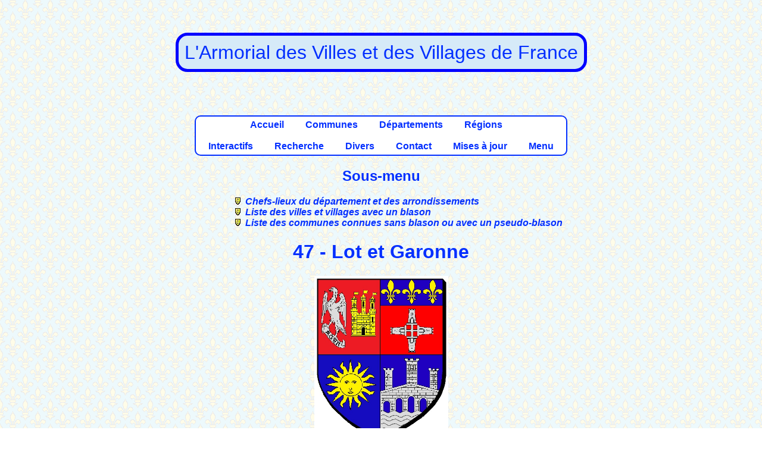

--- FILE ---
content_type: text/html; charset=UTF-8
request_url: https://armorialdefrance.fr/departement_communes.php?dept=47
body_size: 7187
content:
﻿<!DOCTYPE html>
<html lang="fr">
<head>
  <!-- Encodage -->
  <meta charset="UTF-8">

  <!-- Compatibilité IE -->
  <meta http-equiv="X-UA-Compatible" content="IE=edge">

  <!-- Responsive design -->
  <meta name="viewport" content="width=device-width, initial-scale=1.0">

  <!-- SEO -->
  <title>L'Armorial des villes et villages de France</title>
  <meta name="description" content="Découvrez les armoiries, blasons et symboles héraldiques des villes et villages de France. Une base unique pour l'histoire et la généalogie.">

  <!-- Réseaux sociaux (Open Graph + Twitter) -->
  <meta property="og:title" content="L'Armorial des villes et villages de France">
  <meta property="og:description" content="Découvrez les armoiries et blasons des communes françaises.">
  <meta property="og:type" content="website">
  <meta property="og:url" content="https://armorialdefrance.fr/">
  <meta property="og:image" content="https://armorialdefrance.fr/images/divers/armorial-preview.png">

  <meta name="twitter:card" content="summary_large_image">
  <meta name="twitter:title" content="Armorial de France">
  <meta name="twitter:description" content="Découvrez les armoiries et blasons des communes françaises.">
  <meta name="twitter:image" content="https://armorialdefrance.fr/images/divers/armorial-preview.png">

  <!-- Feuille de style avec cache-busting -->
  <link rel="stylesheet" href="style.css?v=1762611324">

  <!-- Favicon -->
  <link rel="icon" type="image/png" href="images/divers/blason.png">
  <link rel="icon" type="image/svg+xml" href="images/divers/blason.svg">
  <link rel="shortcut icon" href="images/divers/blason.ico">
</head>	
<body>
    ﻿<p class="center fs-xxlarge blue">
	<span style="border: 5px blue solid; padding: 10px; border-radius: 20px; background-color: #D6EAF8">
	L'Armorial des Villes et des Villages de France</span><br>
</p>
		
	<div id="corps">
	<p id="hautdepage">
	﻿<p class="center">
	<span class="boiteblanche bold center">
	<a href="accueil.php">Accueil</a>&emsp;
    &emsp;<a href="menu_communes.php">Communes</a>&emsp;
    &emsp;<a href="menu_departements.php">Départements</a>&emsp;
    &emsp;<a href="menu_regions.php">Régions</a>&emsp;<br><br>
    &emsp;<a href="menu_interactif.php">Interactifs</a>&emsp;
	&emsp;<a href="menu_recherche.php">Recherche</a>&emsp;
	&emsp;<a href="menu_divers.php">Divers</a>&emsp;
    &emsp;<a href="contact_page.php">Contact</a>&emsp;
	&emsp;<a href="menu_mises_a_jour.php">Mises à jour</a>&emsp;
    &emsp;<a href="new_menu.php">Menu</a>&emsp;
	</span>
</p><h2>Sous-menu</h2><span class="italic">&nbsp;&nbsp;&nbsp;&nbsp;&nbsp;&nbsp;&nbsp;&nbsp;&nbsp;&nbsp;&nbsp;&nbsp;&nbsp;&nbsp;&nbsp;&nbsp;&nbsp;&nbsp;&nbsp;&nbsp;&nbsp;&nbsp;&nbsp;&nbsp;&nbsp;&nbsp;&nbsp;&nbsp;&nbsp;&nbsp;<img src= "https://armorialdefrance.fr/images/divers/puce.jpg">&nbsp;&nbsp;<a href="#pref">Chefs-lieux du département et des arrondissements</a><br>&nbsp;&nbsp;&nbsp;&nbsp;&nbsp;&nbsp;&nbsp;&nbsp;&nbsp;&nbsp;&nbsp;&nbsp;&nbsp;&nbsp;&nbsp;&nbsp;&nbsp;&nbsp;&nbsp;&nbsp;&nbsp;&nbsp;&nbsp;&nbsp;&nbsp;&nbsp;&nbsp;&nbsp;&nbsp;&nbsp;<img src= "https://armorialdefrance.fr/images/divers/puce.jpg">&nbsp;&nbsp;<a href="#communes">Liste des villes et villages avec un blason</a><br>&nbsp;&nbsp;&nbsp;&nbsp;&nbsp;&nbsp;&nbsp;&nbsp;&nbsp;&nbsp;&nbsp;&nbsp;&nbsp;&nbsp;&nbsp;&nbsp;&nbsp;&nbsp;&nbsp;&nbsp;&nbsp;&nbsp;&nbsp;&nbsp;&nbsp;&nbsp;&nbsp;&nbsp;&nbsp;&nbsp;<img src= "https://armorialdefrance.fr/images/divers/puce.jpg">&nbsp;&nbsp;<a href="#sans">Liste des communes connues sans blason ou avec un pseudo-blason</a><br></span></h2></p><h1>47
 - Lot et Garonne</h1><p class="center"><img height="284" width="225" src= "images/departements/47-Lot_et_Garonne.jpg" href= "images/departements/47-Lot_et_Garonne.jpg"alt="Lot et Garonne" class="img-center" />&nbsp;</p><p class="justify bold">Écartelé: au 1er parti: au I de gueules à l'aigle d'argent tenant dans ses serres un listel du même chargé du nom AGEN en lettres onciales de sable, au II de gueules au château donjonné de trois tourelles pavillonnées d'or, maçonné et ajouré de sable (<i><a href="https://armorialdefrance.fr/page_blason.php?ville=68">Agen</a></i>), au 2e de gueules à la croisette potencée d'argent, sommée à chaque extrémité d'une tour du même, posées en croix et confrontées par leurs pieds et au chef cousu d'azur chargé de trois fleurs de lis d'or (<i><a href="https://armorialdefrance.fr/page_blason.php?ville=10453">Marmande</a></i>), au 3e d'azur au soleil d'or (<i><a href="https://armorialdefrance.fr/page_blason.php?ville=11938">Nérac</a></i>), au 4e d'azur au pont de cinq arches d'argent, sommé de trois tours du même, le tout maçonné de sable, posé sur une rivière d'argent mouvant de la pointe (<i><a href="https://armorialdefrance.fr/page_blason.php?ville=14064">Villeneuve-sur-Lot</a></i>).<br></p><p class="center bold fs-xxlarge">* * *<br>Couverture héraldique du département<br></p><p class="center">
						 <img src="images/departements/47-Lot-et-Garonne-carte-couv.JPG" alt="Couverture héraldique">
						 </p><p class="center"><span class="bold fs-xxlarge">* * *</p><p class="left bold underline">NOTES, COMMENTAIRES, BIBLIOGRAPHIE</p><p align="Center"><img src="images/departements/LOT_ET_GARONNE-47-a.JPG"  alt="blason officiel" /><br />Blason officiel<i> (site du département <b><a href="http://www.lotetgaronne.fr/fr/le-lot-et-garonne/identite-et-acces/armoiries-officielles.html">lotetgaronne.fr</a></b>)</i>.</p><br />
<p align="justify"><br />
Le département n'a pas retenu le blason créé par Robert Louis dans les années '50': <b>De gueules au léopard d'or, armé et lampassé d'azur, accompagné de deux burelles ondées d'argent, une en chef, l'autre en pointe</b>.<br />
<p align="Center"><img height="142" width="112" src="images/departements/47-Lot_et_Garonne-(2).jpg"  alt="blason créé par R. Louis" /><br />Blason créé par Robert Louis.</p><br />
<p class="center"><span class="bold fs-xxlarge">* * *</p><p class="center bold underline">DOCUMENTS DIVERS</p><br><p class="center"><img src= "https://armorialdefrance.fr/documents/KR/LOT_ET_GARONNE-d01.JPG"><br>Blason adhésif, carte postale <i><a href="http://www.kroma-serigraphie.fr/blasons-adhesifs">Krôma</a></i> No 952.<br></p><p class="center italic"><a href="#hautdepage">
					 <span class="boiteblanche">Retour haut de page</span></a></p><h2 id="pref"> Chef-lieu du département</h2><p class="center"><span class="italic">(Cliquez sur le blason ou le nom pour accéder à sa page)</span><br></p><p class="center"><a href="page_blason.php?ville=68"><img height="142" width="112" src="images/blasons_a/AGEN-47.jpg" href="images/blasons_a/AGEN-47.jpg" alt="AGEN" /><br><a href="page_blason.php?ville=68">AGEN</a></p><h2> Chefs-lieux d'arrondissement</h2><p class="center"><a href="page_blason.php?ville=10453"><img height="142" width="112" src="images/blasons_m/MARMANDE-47.jpg" href="images/blasons_m/MARMANDE-47.jpg" alt="MARMANDE" /><br><a href="page_blason.php?ville=10453">MARMANDE</a></p><p class="center"><a href="page_blason.php?ville=11938"><img height="142" width="112" src="images/blasons_n/NERAC-47.jpg" href="images/blasons_n/NERAC-47.jpg" alt="NERAC" /><br><a href="page_blason.php?ville=11938">NERAC</a></p><p class="center"><a href="page_blason.php?ville=14064"><img height="142" width="112" src="images/blasons_v/VILLENEUVE_SUR_LOT-47.jpg" href="images/blasons_v/VILLENEUVE_SUR_LOT-47.jpg" alt="VILLENEUVE SUR LOT" /><br><a href="page_blason.php?ville=14064">VILLENEUVE SUR LOT</a></p><p class="center italic"><a href="#hautdepage">
					     <span class="boiteblanche">Retour haut de page</span></a></p><h2 id="communes"> Les communes du département</h2><p class="center">(138 blasons sur le site)<br>
					  Cliquez sur le blason ou le nom de la commune pour accéder à sa page de la commune</p><p class="left bold"><table><tr><td>&nbsp;&nbsp;&nbsp;<a href="page_blason.php?ville=68"><img height="35" width="27" src="images/blasons_a/AGEN-47.jpg" href="images/blasons_a/AGEN-47.jpg" alt="AGEN" /></a>&nbsp;&nbsp;&nbsp;<span class="fs-small"><a href="page_blason.php?ville=68">AGEN</a></span></td><td>&nbsp;&nbsp;&nbsp;<a href="page_blason.php?ville=118"><img height="35" width="27" src="images/blasons_a/AIGUILLON-47.jpg" href="images/blasons_a/AIGUILLON-47.jpg" alt="AIGUILLON" /></a>&nbsp;&nbsp;&nbsp;<span class="fs-small"><a href="page_blason.php?ville=118">AIGUILLON</a></span></td></tr><tr><td>&nbsp;&nbsp;&nbsp;<a href="page_blason.php?ville=375"><img height="35" width="27" src="images/blasons_a/ALLEMANS_DU_DROPT-47.jpg" href="images/blasons_a/ALLEMANS_DU_DROPT-47.jpg" alt="ALLEMANS DU DROPT" /></a>&nbsp;&nbsp;&nbsp;<span class="fs-small"><a href="page_blason.php?ville=375">ALLEMANS DU DROPT</a></span></td><td>&nbsp;&nbsp;&nbsp;<a href="page_blason.php?ville=2134"><img height="35" width="27" src="images/blasons_a/ASTAFFORT-47.jpg" href="images/blasons_a/ASTAFFORT-47.jpg" alt="ASTAFFORT" /></a>&nbsp;&nbsp;&nbsp;<span class="fs-small"><a href="page_blason.php?ville=2134">ASTAFFORT</a></span></td></tr><tr><td>&nbsp;&nbsp;&nbsp;<a href="page_blason.php?ville=2637"><img height="35" width="27" src="images/blasons_a/AURADOU-47.jpg" href="images/blasons_a/AURADOU-47.jpg" alt="AURADOU" /></a>&nbsp;&nbsp;&nbsp;<span class="fs-small"><a href="page_blason.php?ville=2637">AURADOU</a></span></td><td>&nbsp;&nbsp;&nbsp;<a href="page_blason.php?ville=4536"><img height="35" width="27" src="images/blasons_b/BARBASTE-47.jpg" href="images/blasons_b/BARBASTE-47.jpg" alt="BARBASTE" /></a>&nbsp;&nbsp;&nbsp;<span class="fs-small"><a href="page_blason.php?ville=4536">BARBASTE</a></span></td></tr><tr><td>&nbsp;&nbsp;&nbsp;<a href="page_blason.php?ville=19765"><img height="35" width="27" src="images/blasons_b/BAZENS-47.jpg" href="images/blasons_b/BAZENS-47.jpg" alt="BAZENS" /></a>&nbsp;&nbsp;&nbsp;<span class="fs-small"><a href="page_blason.php?ville=19765">BAZENS</a></span></td><td>&nbsp;&nbsp;&nbsp;<a href="page_blason.php?ville=2001"><img height="35" width="27" src="images/blasons_b/BEAUVILLE-47.jpg" href="images/blasons_b/BEAUVILLE-47.jpg" alt="BEAUVILLE" /></a>&nbsp;&nbsp;&nbsp;<span class="fs-small"><a href="page_blason.php?ville=2001">BEAUVILLE</a></span></td></tr><tr><td>&nbsp;&nbsp;&nbsp;<a href="page_blason.php?ville=6032"><img height="35" width="27" src="images/blasons_b/BIAS-47.jpg" href="images/blasons_b/BIAS-47.jpg" alt="BIAS" /></a>&nbsp;&nbsp;&nbsp;<span class="fs-small"><a href="page_blason.php?ville=6032">BIAS</a></span></td><td>&nbsp;&nbsp;&nbsp;<a href="page_blason.php?ville=20087"><img height="35" width="27" src="images/blasons_b/BLAYMONT-47.jpg" href="images/blasons_b/BLAYMONT-47.jpg" alt="BLAYMONT" /></a>&nbsp;&nbsp;&nbsp;<span class="fs-small"><a href="page_blason.php?ville=20087">BLAYMONT</a></span></td></tr><tr><td>&nbsp;&nbsp;&nbsp;<a href="page_blason.php?ville=4762"><img height="35" width="27" src="images/blasons_b/BOUGLON-47.jpg" href="images/blasons_b/BOUGLON-47.jpg" alt="BOUGLON" /></a>&nbsp;&nbsp;&nbsp;<span class="fs-small"><a href="page_blason.php?ville=4762">BOUGLON</a></span></td><td>&nbsp;&nbsp;&nbsp;<a href="page_blason.php?ville=5771"><img height="35" width="27" src="images/blasons_b/BRAX-47.jpg" href="images/blasons_b/BRAX-47.jpg" alt="BRAX" /></a>&nbsp;&nbsp;&nbsp;<span class="fs-small"><a href="page_blason.php?ville=5771">BRAX</a></span></td></tr><tr><td>&nbsp;&nbsp;&nbsp;<a href="page_blason.php?ville=7001"><img height="35" width="27" src="images/blasons_b/BUZET_SUR_BAISE-47.jpg" href="images/blasons_b/BUZET_SUR_BAISE-47.jpg" alt="BUZET SUR BAISE" /></a>&nbsp;&nbsp;&nbsp;<span class="fs-small"><a href="page_blason.php?ville=7001">BUZET SUR BAISE</a></span></td><td>&nbsp;&nbsp;&nbsp;<a href="page_blason.php?ville=7200"><img height="35" width="27" src="images/blasons_c/CANCON-47.jpg" href="images/blasons_c/CANCON-47.jpg" alt="CANCON" /></a>&nbsp;&nbsp;&nbsp;<span class="fs-small"><a href="page_blason.php?ville=7200">CANCON</a></span></td></tr><tr><td>&nbsp;&nbsp;&nbsp;<a href="page_blason.php?ville=7339"><img height="35" width="27" src="images/blasons_c/CASSENEUIL-47.jpg" href="images/blasons_c/CASSENEUIL-47.jpg" alt="CASSENEUIL" /></a>&nbsp;&nbsp;&nbsp;<span class="fs-small"><a href="page_blason.php?ville=7339">CASSENEUIL</a></span></td><td>&nbsp;&nbsp;&nbsp;<a href="page_blason.php?ville=5886"><img height="35" width="27" src="images/blasons_c/CASSIGNAS-47.jpg" href="images/blasons_c/CASSIGNAS-47.jpg" alt="CASSIGNAS" /></a>&nbsp;&nbsp;&nbsp;<span class="fs-small"><a href="page_blason.php?ville=5886">CASSIGNAS</a></span></td></tr><tr><td>&nbsp;&nbsp;&nbsp;<a href="page_blason.php?ville=2019"><img height="35" width="27" src="images/blasons_c/CASTELCULIER-47.jpg" href="images/blasons_c/CASTELCULIER-47.jpg" alt="CASTELCULIER" /></a>&nbsp;&nbsp;&nbsp;<span class="fs-small"><a href="page_blason.php?ville=2019">CASTELCULIER</a></span></td><td>&nbsp;&nbsp;&nbsp;<a href="page_blason.php?ville=7347"><img height="35" width="27" src="images/blasons_c/CASTELJALOUX-47.jpg" href="images/blasons_c/CASTELJALOUX-47.jpg" alt="CASTELJALOUX" /></a>&nbsp;&nbsp;&nbsp;<span class="fs-small"><a href="page_blason.php?ville=7347">CASTELJALOUX</a></span></td></tr><tr><td>&nbsp;&nbsp;&nbsp;<a href="page_blason.php?ville=7348"><img height="35" width="27" src="images/blasons_c/CASTELLA-47.jpg" href="images/blasons_c/CASTELLA-47.jpg" alt="CASTELLA" /></a>&nbsp;&nbsp;&nbsp;<span class="fs-small"><a href="page_blason.php?ville=7348">CASTELLA</a></span></td><td>&nbsp;&nbsp;&nbsp;<a href="page_blason.php?ville=7380"><img height="35" width="27" src="images/blasons_c/CASTELMORON_SUR_LOT-47.jpg" href="images/blasons_c/CASTELMORON_SUR_LOT-47.jpg" alt="CASTELMORON SUR LOT" /></a>&nbsp;&nbsp;&nbsp;<span class="fs-small"><a href="page_blason.php?ville=7380">CASTELMORON SUR LOT</a></span></td></tr><tr><td>&nbsp;&nbsp;&nbsp;<a href="page_blason.php?ville=7404"><img height="35" width="27" src="images/blasons_c/CASTILLONNES-47.jpg" href="images/blasons_c/CASTILLONNES-47.jpg" alt="CASTILLONNES" /></a>&nbsp;&nbsp;&nbsp;<span class="fs-small"><a href="page_blason.php?ville=7404">CASTILLONNES</a></span></td><td>&nbsp;&nbsp;&nbsp;<a href="page_blason.php?ville=18450"><img height="35" width="27" src="images/blasons_c/CAUDECOSTE-47.jpg" href="images/blasons_c/CAUDECOSTE-47.jpg" alt="CAUDECOSTE" /></a>&nbsp;&nbsp;&nbsp;<span class="fs-small"><a href="page_blason.php?ville=18450">CAUDECOSTE</a></span></td></tr><tr><td>&nbsp;&nbsp;&nbsp;<a href="page_blason.php?ville=7466"><img height="35" width="27" src="images/blasons_c/CAUMONT_SUR_GARONNE-47.jpg" href="images/blasons_c/CAUMONT_SUR_GARONNE-47.jpg" alt="CAUMONT SUR GARONNE" /></a>&nbsp;&nbsp;&nbsp;<span class="fs-small"><a href="page_blason.php?ville=7466">CAUMONT SUR GARONNE</a></span></td><td>&nbsp;&nbsp;&nbsp;<a href="page_blason.php?ville=8135"><img height="35" width="27" src="images/blasons_c/CLAIRAC-47.jpg" href="images/blasons_c/CLAIRAC-47.jpg" alt="CLAIRAC" /></a>&nbsp;&nbsp;&nbsp;<span class="fs-small"><a href="page_blason.php?ville=8135">CLAIRAC</a></span></td></tr><tr><td>&nbsp;&nbsp;&nbsp;<a href="page_blason.php?ville=8158"><img height="35" width="27" src="images/blasons_c/CLERMONT_DESSOUS-47.jpg" href="images/blasons_c/CLERMONT_DESSOUS-47.jpg" alt="CLERMONT DESSOUS" /></a>&nbsp;&nbsp;&nbsp;<span class="fs-small"><a href="page_blason.php?ville=8158">CLERMONT DESSOUS</a></span></td><td>&nbsp;&nbsp;&nbsp;<a href="page_blason.php?ville=18993"><img height="35" width="27" src="images/blasons_c/CLERMONT_SOUBIRAN-47.jpg" href="images/blasons_c/CLERMONT_SOUBIRAN-47.jpg" alt="CLERMONT SOUBIRAN" /></a>&nbsp;&nbsp;&nbsp;<span class="fs-small"><a href="page_blason.php?ville=18993">CLERMONT SOUBIRAN</a></span></td></tr><tr><td>&nbsp;&nbsp;&nbsp;<a href="page_blason.php?ville=8193"><img height="35" width="27" src="images/blasons_c/COCUMONT-47.jpg" href="images/blasons_c/COCUMONT-47.jpg" alt="COCUMONT" /></a>&nbsp;&nbsp;&nbsp;<span class="fs-small"><a href="page_blason.php?ville=8193">COCUMONT</a></span></td><td>&nbsp;&nbsp;&nbsp;<a href="page_blason.php?ville=8216"><img height="35" width="27" src="images/blasons_c/COLAYRAC_SAINT_CIRQ-47.jpg" href="images/blasons_c/COLAYRAC_SAINT_CIRQ-47.jpg" alt="COLAYRAC SAINT CIRQ" /></a>&nbsp;&nbsp;&nbsp;<span class="fs-small"><a href="page_blason.php?ville=8216">COLAYRAC SAINT CIRQ</a></span></td></tr><tr><td>&nbsp;&nbsp;&nbsp;<a href="page_blason.php?ville=19954"><img height="35" width="27" src="images/blasons_c/COUTHURES_SUR_GARONNE-47.jpg" href="images/blasons_c/COUTHURES_SUR_GARONNE-47.jpg" alt="COUTHURES SUR GARONNE" /></a>&nbsp;&nbsp;&nbsp;<span class="fs-small"><a href="page_blason.php?ville=19954">COUTHURES SUR GARONNE</a></span></td><td>&nbsp;&nbsp;&nbsp;<a href="page_blason.php?ville=8919"><img height="35" width="27" src="images/blasons_d/DAMAZAN-47.jpg" href="images/blasons_d/DAMAZAN-47.jpg" alt="DAMAZAN" /></a>&nbsp;&nbsp;&nbsp;<span class="fs-small"><a href="page_blason.php?ville=8919">DAMAZAN</a></span></td></tr><tr><td>&nbsp;&nbsp;&nbsp;<a href="page_blason.php?ville=8979"><img height="35" width="27" src="images/blasons_d/DAUSSE-47.jpg" href="images/blasons_d/DAUSSE-47.jpg" alt="DAUSSE" /></a>&nbsp;&nbsp;&nbsp;<span class="fs-small"><a href="page_blason.php?ville=8979">DAUSSE</a></span></td><td>&nbsp;&nbsp;&nbsp;<a href="page_blason.php?ville=19916"><img height="35" width="27" src="images/blasons_d/DOLMAYRAC-47.jpg" href="images/blasons_d/DOLMAYRAC-47.jpg" alt="DOLMAYRAC" /></a>&nbsp;&nbsp;&nbsp;<span class="fs-small"><a href="page_blason.php?ville=19916">DOLMAYRAC</a></span></td></tr><tr><td>&nbsp;&nbsp;&nbsp;<a href="page_blason.php?ville=18893"><img height="35" width="27" src="images/blasons_d/DONDAS-47.jpg" href="images/blasons_d/DONDAS-47.jpg" alt="DONDAS" /></a>&nbsp;&nbsp;&nbsp;<span class="fs-small"><a href="page_blason.php?ville=18893">DONDAS</a></span></td><td>&nbsp;&nbsp;&nbsp;<a href="page_blason.php?ville=9547"><img height="35" width="27" src="images/blasons_e/ESTILLAC-47.jpg" href="images/blasons_e/ESTILLAC-47.jpg" alt="ESTILLAC" /></a>&nbsp;&nbsp;&nbsp;<span class="fs-small"><a href="page_blason.php?ville=9547">ESTILLAC</a></span></td></tr><tr><td>&nbsp;&nbsp;&nbsp;<a href="page_blason.php?ville=9680"><img height="35" width="27" src="images/blasons_f/FARGUES_SUR_OURBISE-47.jpg" href="images/blasons_f/FARGUES_SUR_OURBISE-47.jpg" alt="FARGUES SUR OURBISE" /></a>&nbsp;&nbsp;&nbsp;<span class="fs-small"><a href="page_blason.php?ville=9680">FARGUES SUR OURBISE</a></span></td><td>&nbsp;&nbsp;&nbsp;<a href="page_blason.php?ville=9969"><img height="35" width="27" src="images/blasons_f/FOULAYRONNES-47.jpg" href="images/blasons_f/FOULAYRONNES-47.jpg" alt="FOULAYRONNES" /></a>&nbsp;&nbsp;&nbsp;<span class="fs-small"><a href="page_blason.php?ville=9969">FOULAYRONNES</a></span></td></tr><tr><td>&nbsp;&nbsp;&nbsp;<a href="page_blason.php?ville=278"><img height="35" width="27" src="images/blasons_f/FOURQUES_SUR_GARONNE-47.jpg" href="images/blasons_f/FOURQUES_SUR_GARONNE-47.jpg" alt="FOURQUES SUR GARONNE" /></a>&nbsp;&nbsp;&nbsp;<span class="fs-small"><a href="page_blason.php?ville=278">FOURQUES SUR GARONNE</a></span></td><td>&nbsp;&nbsp;&nbsp;<a href="page_blason.php?ville=6554"><img height="35" width="27" src="images/blasons_f/FRANCESCAS-47.jpg" href="images/blasons_f/FRANCESCAS-47.jpg" alt="FRANCESCAS" /></a>&nbsp;&nbsp;&nbsp;<span class="fs-small"><a href="page_blason.php?ville=6554">FRANCESCAS</a></span></td></tr><tr><td>&nbsp;&nbsp;&nbsp;<a href="page_blason.php?ville=14868"><img height="35" width="27" src="images/blasons_f/FREGIMONT-47.jpg" href="images/blasons_f/FREGIMONT-47.jpg" alt="FREGIMONT" /></a>&nbsp;&nbsp;&nbsp;<span class="fs-small"><a href="page_blason.php?ville=14868">FREGIMONT</a></span></td><td>&nbsp;&nbsp;&nbsp;<a href="page_blason.php?ville=10104"><img height="35" width="27" src="images/blasons_f/FRESPECH-47.jpg" href="images/blasons_f/FRESPECH-47.jpg" alt="FRESPECH" /></a>&nbsp;&nbsp;&nbsp;<span class="fs-small"><a href="page_blason.php?ville=10104">FRESPECH</a></span></td></tr><tr><td>&nbsp;&nbsp;&nbsp;<a href="page_blason.php?ville=10187"><img height="35" width="27" src="images/blasons_f/FUMEL-47.jpg" href="images/blasons_f/FUMEL-47.jpg" alt="FUMEL" /></a>&nbsp;&nbsp;&nbsp;<span class="fs-small"><a href="page_blason.php?ville=10187">FUMEL</a></span></td><td>&nbsp;&nbsp;&nbsp;<a href="page_blason.php?ville=4728"><img height="35" width="27" src="images/blasons_g/GONTAUD_DE_NOGARET-47.jpg" href="images/blasons_g/GONTAUD_DE_NOGARET-47.jpg" alt="GONTAUD DE NOGARET" /></a>&nbsp;&nbsp;&nbsp;<span class="fs-small"><a href="page_blason.php?ville=4728">GONTAUD DE NOGARET</a></span></td></tr><tr><td>&nbsp;&nbsp;&nbsp;<a href="page_blason.php?ville=10677"><img height="35" width="27" src="images/blasons_g/GRANGES_SUR_LOT-47.jpg" href="images/blasons_g/GRANGES_SUR_LOT-47.jpg" alt="GRANGES SUR LOT" /></a>&nbsp;&nbsp;&nbsp;<span class="fs-small"><a href="page_blason.php?ville=10677">GRANGES SUR LOT</a></span></td><td>&nbsp;&nbsp;&nbsp;<a href="page_blason.php?ville=20234"><img height="35" width="27" src="images/blasons_g/GRAYSSAS-47.jpg" href="images/blasons_g/GRAYSSAS-47.jpg" alt="GRAYSSAS" /></a>&nbsp;&nbsp;&nbsp;<span class="fs-small"><a href="page_blason.php?ville=20234">GRAYSSAS</a></span></td></tr><tr><td>&nbsp;&nbsp;&nbsp;<a href="page_blason.php?ville=10317"><img height="35" width="27" src="images/blasons_j/JUSIX-47.jpg" href="images/blasons_j/JUSIX-47.jpg" alt="JUSIX" /></a>&nbsp;&nbsp;&nbsp;<span class="fs-small"><a href="page_blason.php?ville=10317">JUSIX</a></span></td><td>&nbsp;&nbsp;&nbsp;<a href="page_blason.php?ville=11741"><img height="35" width="27" src="images/blasons_la/LA_CROIX_BLANCHE-47.jpg" href="images/blasons_la/LA_CROIX_BLANCHE-47.jpg" alt="LA CROIX BLANCHE" /></a>&nbsp;&nbsp;&nbsp;<span class="fs-small"><a href="page_blason.php?ville=11741">LA CROIX BLANCHE</a></span></td></tr><tr><td>&nbsp;&nbsp;&nbsp;<a href="page_blason.php?ville=11940"><img height="35" width="27" src="images/blasons_la/LA_SAUVETAT_DE_SAVERES-47.jpg" href="images/blasons_la/LA_SAUVETAT_DE_SAVERES-47.jpg" alt="LA SAUVETAT DE SAVERES" /></a>&nbsp;&nbsp;&nbsp;<span class="fs-small"><a href="page_blason.php?ville=11940">LA SAUVETAT DE SAVERES</a></span></td><td>&nbsp;&nbsp;&nbsp;<a href="page_blason.php?ville=2020"><img height="35" width="27" src="images/blasons_la/LA_SAUVETAT_DU_DROPT-47.jpg" href="images/blasons_la/LA_SAUVETAT_DU_DROPT-47.jpg" alt="LA SAUVETAT DU DROPT" /></a>&nbsp;&nbsp;&nbsp;<span class="fs-small"><a href="page_blason.php?ville=2020">LA SAUVETAT DU DROPT</a></span></td></tr><tr><td>&nbsp;&nbsp;&nbsp;<a href="page_blason.php?ville=12041"><img height="35" width="27" src="images/blasons_la/LABRETONIE-47.jpg" href="images/blasons_la/LABRETONIE-47.jpg" alt="LABRETONIE" /></a>&nbsp;&nbsp;&nbsp;<span class="fs-small"><a href="page_blason.php?ville=12041">LABRETONIE</a></span></td><td>&nbsp;&nbsp;&nbsp;<a href="page_blason.php?ville=1108"><img height="35" width="27" src="images/blasons_la/LACAPELLE_BIRON-47.jpg" href="images/blasons_la/LACAPELLE_BIRON-47.jpg" alt="LACAPELLE BIRON" /></a>&nbsp;&nbsp;&nbsp;<span class="fs-small"><a href="page_blason.php?ville=1108">LACAPELLE BIRON</a></span></td></tr><tr><td>&nbsp;&nbsp;&nbsp;<a href="page_blason.php?ville=20233"><img height="35" width="27" src="images/blasons_la/LACEPEDE-47.jpg" href="images/blasons_la/LACEPEDE-47.jpg" alt="LACEPEDE" /></a>&nbsp;&nbsp;&nbsp;<span class="fs-small"><a href="page_blason.php?ville=20233">LACEPEDE</a></span></td><td>&nbsp;&nbsp;&nbsp;<a href="page_blason.php?ville=7562"><img height="35" width="27" src="images/blasons_la/LAFOX-47.jpg" href="images/blasons_la/LAFOX-47.jpg" alt="LAFOX" /></a>&nbsp;&nbsp;&nbsp;<span class="fs-small"><a href="page_blason.php?ville=7562">LAFOX</a></span></td></tr><tr><td>&nbsp;&nbsp;&nbsp;<a href="page_blason.php?ville=12092"><img height="35" width="27" src="images/blasons_la/LAGRUERE-47.jpg" href="images/blasons_la/LAGRUERE-47.jpg" alt="LAGRUERE" /></a>&nbsp;&nbsp;&nbsp;<span class="fs-small"><a href="page_blason.php?ville=12092">LAGRUERE</a></span></td><td>&nbsp;&nbsp;&nbsp;<a href="page_blason.php?ville=1953"><img height="35" width="27" src="images/blasons_la/LAPARADE-47.jpg" href="images/blasons_la/LAPARADE-47.jpg" alt="LAPARADE" /></a>&nbsp;&nbsp;&nbsp;<span class="fs-small"><a href="page_blason.php?ville=1953">LAPARADE</a></span></td></tr><tr><td>&nbsp;&nbsp;&nbsp;<a href="page_blason.php?ville=4090"><img height="35" width="27" src="images/blasons_la/LAPLUME-47.jpg" href="images/blasons_la/LAPLUME-47.jpg" alt="LAPLUME" /></a>&nbsp;&nbsp;&nbsp;<span class="fs-small"><a href="page_blason.php?ville=4090">LAPLUME</a></span></td><td>&nbsp;&nbsp;&nbsp;<a href="page_blason.php?ville=12278"><img height="35" width="27" src="images/blasons_la/LAROQUE_TIMBAUT-47.jpg" href="images/blasons_la/LAROQUE_TIMBAUT-47.jpg" alt="LAROQUE TIMBAUT" /></a>&nbsp;&nbsp;&nbsp;<span class="fs-small"><a href="page_blason.php?ville=12278">LAROQUE TIMBAUT</a></span></td></tr><tr><td>&nbsp;&nbsp;&nbsp;<a href="page_blason.php?ville=18618"><img height="35" width="27" src="images/blasons_la/LAUGNAC-47.jpg" href="images/blasons_la/LAUGNAC-47.jpg" alt="LAUGNAC" /></a>&nbsp;&nbsp;&nbsp;<span class="fs-small"><a href="page_blason.php?ville=18618">LAUGNAC</a></span></td><td>&nbsp;&nbsp;&nbsp;<a href="page_blason.php?ville=12333"><img height="35" width="27" src="images/blasons_la/LAUZUN-47.jpg" href="images/blasons_la/LAUZUN-47.jpg" alt="LAUZUN" /></a>&nbsp;&nbsp;&nbsp;<span class="fs-small"><a href="page_blason.php?ville=12333">LAUZUN</a></span></td></tr><tr><td>&nbsp;&nbsp;&nbsp;<a href="page_blason.php?ville=2007"><img height="35" width="27" src="images/blasons_la/LAVARDAC-47.jpg" href="images/blasons_la/LAVARDAC-47.jpg" alt="LAVARDAC" /></a>&nbsp;&nbsp;&nbsp;<span class="fs-small"><a href="page_blason.php?ville=2007">LAVARDAC</a></span></td><td>&nbsp;&nbsp;&nbsp;<a href="page_blason.php?ville=20557"><img height="35" width="27" src="images/blasons_la/LAVERGNE-47.jpg" href="images/blasons_la/LAVERGNE-47.jpg" alt="LAVERGNE" /></a>&nbsp;&nbsp;&nbsp;<span class="fs-small"><a href="page_blason.php?ville=20557">LAVERGNE</a></span></td></tr><tr><td>&nbsp;&nbsp;&nbsp;<a href="page_blason.php?ville=4085"><img height="35" width="27" src="images/blasons_la/LAYRAC-47.jpg" href="images/blasons_la/LAYRAC-47.jpg" alt="LAYRAC" /></a>&nbsp;&nbsp;&nbsp;<span class="fs-small"><a href="page_blason.php?ville=4085">LAYRAC</a></span></td><td>&nbsp;&nbsp;&nbsp;<a href="page_blason.php?ville=6332"><img height="35" width="27" src="images/blasons_le/LE_FRECHOU-47.jpg" href="images/blasons_le/LE_FRECHOU-47.jpg" alt="LE FRECHOU" /></a>&nbsp;&nbsp;&nbsp;<span class="fs-small"><a href="page_blason.php?ville=6332">LE FRECHOU</a></span></td></tr><tr><td>&nbsp;&nbsp;&nbsp;<a href="page_blason.php?ville=10629"><img height="35" width="27" src="images/blasons_le/LE_MAS_D_AGENAIS-47.jpg" href="images/blasons_le/LE_MAS_D_AGENAIS-47.jpg" alt="LE MAS D AGENAIS" /></a>&nbsp;&nbsp;&nbsp;<span class="fs-small"><a href="page_blason.php?ville=10629">LE MAS D AGENAIS</a></span></td><td>&nbsp;&nbsp;&nbsp;<a href="page_blason.php?ville=15698"><img height="35" width="27" src="images/blasons_le/LE_NOMDIEU-47.jpg" href="images/blasons_le/LE_NOMDIEU-47.jpg" alt="LE NOMDIEU" /></a>&nbsp;&nbsp;&nbsp;<span class="fs-small"><a href="page_blason.php?ville=15698">LE NOMDIEU</a></span></td></tr><tr><td>&nbsp;&nbsp;&nbsp;<a href="page_blason.php?ville=259"><img height="35" width="27" src="images/blasons_le/LE_PASSAGE-47.jpg" href="images/blasons_le/LE_PASSAGE-47.jpg" alt="LE PASSAGE" /></a>&nbsp;&nbsp;&nbsp;<span class="fs-small"><a href="page_blason.php?ville=259">LE PASSAGE</a></span></td><td>&nbsp;&nbsp;&nbsp;<a href="page_blason.php?ville=12735"><img height="35" width="27" src="images/blasons_le/LE_TEMPLE_SUR_LOT-47.jpg" href="images/blasons_le/LE_TEMPLE_SUR_LOT-47.jpg" alt="LE TEMPLE SUR LOT" /></a>&nbsp;&nbsp;&nbsp;<span class="fs-small"><a href="page_blason.php?ville=12735">LE TEMPLE SUR LOT</a></span></td></tr><tr><td>&nbsp;&nbsp;&nbsp;<a href="page_blason.php?ville=2021"><img height="35" width="27" src="images/blasons_l/LUSIGNAN_PETIT-47.jpg" href="images/blasons_l/LUSIGNAN_PETIT-47.jpg" alt="LUSIGNAN PETIT" /></a>&nbsp;&nbsp;&nbsp;<span class="fs-small"><a href="page_blason.php?ville=2021">LUSIGNAN PETIT</a></span></td><td>&nbsp;&nbsp;&nbsp;<a href="page_blason.php?ville=19907"><img height="35" width="27" src="images/blasons_m/MADAILLAN-47.jpg" href="images/blasons_m/MADAILLAN-47.jpg" alt="MADAILLAN" /></a>&nbsp;&nbsp;&nbsp;<span class="fs-small"><a href="page_blason.php?ville=19907">MADAILLAN</a></span></td></tr><tr><td>&nbsp;&nbsp;&nbsp;<a href="page_blason.php?ville=13821"><img height="35" width="27" src="images/blasons_m/MARCELLUS-47.jpg" href="images/blasons_m/MARCELLUS-47.jpg" alt="MARCELLUS" /></a>&nbsp;&nbsp;&nbsp;<span class="fs-small"><a href="page_blason.php?ville=13821">MARCELLUS</a></span></td><td>&nbsp;&nbsp;&nbsp;<a href="page_blason.php?ville=10453"><img height="35" width="27" src="images/blasons_m/MARMANDE-47.jpg" href="images/blasons_m/MARMANDE-47.jpg" alt="MARMANDE" /></a>&nbsp;&nbsp;&nbsp;<span class="fs-small"><a href="page_blason.php?ville=10453">MARMANDE</a></span></td></tr><tr><td>&nbsp;&nbsp;&nbsp;<a href="page_blason.php?ville=2022"><img height="35" width="27" src="images/blasons_m/MARMONT_PACHAS-47.jpg" href="images/blasons_m/MARMONT_PACHAS-47.jpg" alt="MARMONT PACHAS" /></a>&nbsp;&nbsp;&nbsp;<span class="fs-small"><a href="page_blason.php?ville=2022">MARMONT PACHAS</a></span></td><td>&nbsp;&nbsp;&nbsp;<a href="page_blason.php?ville=18668"><img height="35" width="27" src="images/blasons_m/MASSELS-47.jpg" href="images/blasons_m/MASSELS-47.jpg" alt="MASSELS" /></a>&nbsp;&nbsp;&nbsp;<span class="fs-small"><a href="page_blason.php?ville=18668">MASSELS</a></span></td></tr><tr><td>&nbsp;&nbsp;&nbsp;<a href="page_blason.php?ville=2023"><img height="35" width="27" src="images/blasons_m/MAUVEZIN_SUR_GUPIE-47.jpg" href="images/blasons_m/MAUVEZIN_SUR_GUPIE-47.jpg" alt="MAUVEZIN SUR GUPIE" /></a>&nbsp;&nbsp;&nbsp;<span class="fs-small"><a href="page_blason.php?ville=2023">MAUVEZIN SUR GUPIE</a></span></td><td>&nbsp;&nbsp;&nbsp;<a href="page_blason.php?ville=4086"><img height="35" width="27" src="images/blasons_m/MEILHAN_SUR_GARONNE-47.jpg" href="images/blasons_m/MEILHAN_SUR_GARONNE-47.jpg" alt="MEILHAN SUR GARONNE" /></a>&nbsp;&nbsp;&nbsp;<span class="fs-small"><a href="page_blason.php?ville=4086">MEILHAN SUR GARONNE</a></span></td></tr><tr><td>&nbsp;&nbsp;&nbsp;<a href="page_blason.php?ville=15124"><img height="35" width="27" src="images/blasons_m/MEZIN-47.jpg" href="images/blasons_m/MEZIN-47.jpg" alt="MEZIN" /></a>&nbsp;&nbsp;&nbsp;<span class="fs-small"><a href="page_blason.php?ville=15124">MEZIN</a></span></td><td>&nbsp;&nbsp;&nbsp;<a href="page_blason.php?ville=15145"><img height="35" width="27" src="images/blasons_m/MIRAMONT_DE_GUYENNE-47.jpg" href="images/blasons_m/MIRAMONT_DE_GUYENNE-47.jpg" alt="MIRAMONT DE GUYENNE" /></a>&nbsp;&nbsp;&nbsp;<span class="fs-small"><a href="page_blason.php?ville=15145">MIRAMONT DE GUYENNE</a></span></td></tr><tr><td>&nbsp;&nbsp;&nbsp;<a href="page_blason.php?ville=15169"><img height="35" width="27" src="images/blasons_m/MOIRAX-47.jpg" href="images/blasons_m/MOIRAX-47.jpg" alt="MOIRAX" /></a>&nbsp;&nbsp;&nbsp;<span class="fs-small"><a href="page_blason.php?ville=15169">MOIRAX</a></span></td><td>&nbsp;&nbsp;&nbsp;<a href="page_blason.php?ville=15191"><img height="35" width="27" src="images/blasons_m/MONBAHUS-47.jpg" href="images/blasons_m/MONBAHUS-47.jpg" alt="MONBAHUS" /></a>&nbsp;&nbsp;&nbsp;<span class="fs-small"><a href="page_blason.php?ville=15191">MONBAHUS</a></span></td></tr><tr><td>&nbsp;&nbsp;&nbsp;<a href="page_blason.php?ville=15194"><img height="35" width="27" src="images/blasons_m/MONBALEN-47.jpg" href="images/blasons_m/MONBALEN-47.jpg" alt="MONBALEN" /></a>&nbsp;&nbsp;&nbsp;<span class="fs-small"><a href="page_blason.php?ville=15194">MONBALEN</a></span></td><td>&nbsp;&nbsp;&nbsp;<a href="page_blason.php?ville=19374"><img height="35" width="27" src="images/blasons_m/MONCAUT-47.jpg" href="images/blasons_m/MONCAUT-47.jpg" alt="MONCAUT" /></a>&nbsp;&nbsp;&nbsp;<span class="fs-small"><a href="page_blason.php?ville=19374">MONCAUT</a></span></td></tr><tr><td>&nbsp;&nbsp;&nbsp;<a href="page_blason.php?ville=15205"><img height="35" width="27" src="images/blasons_m/MONCLAR-47.jpg" href="images/blasons_m/MONCLAR-47.jpg" alt="MONCLAR" /></a>&nbsp;&nbsp;&nbsp;<span class="fs-small"><a href="page_blason.php?ville=15205">MONCLAR</a></span></td><td>&nbsp;&nbsp;&nbsp;<a href="page_blason.php?ville=15243"><img height="35" width="27" src="images/blasons_m/MONCRABEAU-47.jpg" href="images/blasons_m/MONCRABEAU-47.jpg" alt="MONCRABEAU" /></a>&nbsp;&nbsp;&nbsp;<span class="fs-small"><a href="page_blason.php?ville=15243">MONCRABEAU</a></span></td></tr><tr><td>&nbsp;&nbsp;&nbsp;<a href="page_blason.php?ville=15284"><img height="35" width="27" src="images/blasons_m/MONFLANQUIN-47.jpg" href="images/blasons_m/MONFLANQUIN-47.jpg" alt="MONFLANQUIN" /></a>&nbsp;&nbsp;&nbsp;<span class="fs-small"><a href="page_blason.php?ville=15284">MONFLANQUIN</a></span></td><td>&nbsp;&nbsp;&nbsp;<a href="page_blason.php?ville=497"><img height="35" width="27" src="images/blasons_m/MONSEMPRON_LIBOS-47.jpg" href="images/blasons_m/MONSEMPRON_LIBOS-47.jpg" alt="MONSEMPRON LIBOS" /></a>&nbsp;&nbsp;&nbsp;<span class="fs-small"><a href="page_blason.php?ville=497">MONSEMPRON LIBOS</a></span></td></tr><tr><td>&nbsp;&nbsp;&nbsp;<a href="page_blason.php?ville=15330"><img height="35" width="27" src="images/blasons_m/MONTAYRAL-47.jpg" href="images/blasons_m/MONTAYRAL-47.jpg" alt="MONTAYRAL" /></a>&nbsp;&nbsp;&nbsp;<span class="fs-small"><a href="page_blason.php?ville=15330">MONTAYRAL</a></span></td><td>&nbsp;&nbsp;&nbsp;<a href="page_blason.php?ville=15378"><img height="35" width="27" src="images/blasons_m/MONTESQUIEU-47.jpg" href="images/blasons_m/MONTESQUIEU-47.jpg" alt="MONTESQUIEU" /></a>&nbsp;&nbsp;&nbsp;<span class="fs-small"><a href="page_blason.php?ville=15378">MONTESQUIEU</a></span></td></tr><tr><td>&nbsp;&nbsp;&nbsp;<a href="page_blason.php?ville=15383"><img height="35" width="27" src="images/blasons_m/MONTETON-47.jpg" href="images/blasons_m/MONTETON-47.jpg" alt="MONTETON" /></a>&nbsp;&nbsp;&nbsp;<span class="fs-small"><a href="page_blason.php?ville=15383">MONTETON</a></span></td><td>&nbsp;&nbsp;&nbsp;<a href="page_blason.php?ville=10051"><img height="35" width="27" src="images/blasons_m/MONTPEZAT_D_AGENAIS-47.jpg" href="images/blasons_m/MONTPEZAT_D_AGENAIS-47.jpg" alt="MONTPEZAT D AGENAIS" /></a>&nbsp;&nbsp;&nbsp;<span class="fs-small"><a href="page_blason.php?ville=10051">MONTPEZAT D AGENAIS</a></span></td></tr><tr><td>&nbsp;&nbsp;&nbsp;<a href="page_blason.php?ville=19823"><img height="35" width="27" src="images/blasons_m/MONTPOUILLAN-47.jpg" href="images/blasons_m/MONTPOUILLAN-47.jpg" alt="MONTPOUILLAN" /></a>&nbsp;&nbsp;&nbsp;<span class="fs-small"><a href="page_blason.php?ville=19823">MONTPOUILLAN</a></span></td><td>&nbsp;&nbsp;&nbsp;<a href="page_blason.php?ville=13176"><img height="35" width="27" src="images/blasons_m/MONVIEL-47.jpg" href="images/blasons_m/MONVIEL-47.jpg" alt="MONVIEL" /></a>&nbsp;&nbsp;&nbsp;<span class="fs-small"><a href="page_blason.php?ville=13176">MONVIEL</a></span></td></tr><tr><td>&nbsp;&nbsp;&nbsp;<a href="page_blason.php?ville=15556"><img height="35" width="27" src="images/blasons_m/MOUSTIER-47.jpg" href="images/blasons_m/MOUSTIER-47.jpg" alt="MOUSTIER" /></a>&nbsp;&nbsp;&nbsp;<span class="fs-small"><a href="page_blason.php?ville=15556">MOUSTIER</a></span></td><td>&nbsp;&nbsp;&nbsp;<a href="page_blason.php?ville=11938"><img height="35" width="27" src="images/blasons_n/NERAC-47.jpg" href="images/blasons_n/NERAC-47.jpg" alt="NERAC" /></a>&nbsp;&nbsp;&nbsp;<span class="fs-small"><a href="page_blason.php?ville=11938">NERAC</a></span></td></tr><tr><td>&nbsp;&nbsp;&nbsp;<a href="page_blason.php?ville=14772"><img height="35" width="27" src="images/blasons_n/NICOLE-47.jpg" href="images/blasons_n/NICOLE-47.jpg" alt="NICOLE" /></a>&nbsp;&nbsp;&nbsp;<span class="fs-small"><a href="page_blason.php?ville=14772">NICOLE</a></span></td><td>&nbsp;&nbsp;&nbsp;<a href="page_blason.php?ville=4087"><img height="35" width="27" src="images/blasons_p/PENNE_D_AGENAIS-47.jpg" href="images/blasons_p/PENNE_D_AGENAIS-47.jpg" alt="PENNE D AGENAIS" /></a>&nbsp;&nbsp;&nbsp;<span class="fs-small"><a href="page_blason.php?ville=4087">PENNE D AGENAIS</a></span></td></tr><tr><td>&nbsp;&nbsp;&nbsp;<a href="page_blason.php?ville=20201"><img height="35" width="27" src="images/blasons_p/PINDERES-47.jpg" href="images/blasons_p/PINDERES-47.jpg" alt="PINDERES" /></a>&nbsp;&nbsp;&nbsp;<span class="fs-small"><a href="page_blason.php?ville=20201">PINDERES</a></span></td><td>&nbsp;&nbsp;&nbsp;<a href="page_blason.php?ville=19548"><img height="35" width="27" src="images/blasons_p/PINEL_HAUTERIVE-47.jpg" href="images/blasons_p/PINEL_HAUTERIVE-47.jpg" alt="PINEL HAUTERIVE" /></a>&nbsp;&nbsp;&nbsp;<span class="fs-small"><a href="page_blason.php?ville=19548">PINEL HAUTERIVE</a></span></td></tr><tr><td>&nbsp;&nbsp;&nbsp;<a href="page_blason.php?ville=1299"><img height="35" width="27" src="images/blasons_p/PONT_DU_CASSE-47.jpg" href="images/blasons_p/PONT_DU_CASSE-47.jpg" alt="PONT DU CASSE" /></a>&nbsp;&nbsp;&nbsp;<span class="fs-small"><a href="page_blason.php?ville=1299">PONT DU CASSE</a></span></td><td>&nbsp;&nbsp;&nbsp;<a href="page_blason.php?ville=16146"><img height="35" width="27" src="images/blasons_p/PORT_SAINTE_MARIE-47.jpg" href="images/blasons_p/PORT_SAINTE_MARIE-47.jpg" alt="PORT SAINTE MARIE" /></a>&nbsp;&nbsp;&nbsp;<span class="fs-small"><a href="page_blason.php?ville=16146">PORT SAINTE MARIE</a></span></td></tr><tr><td>&nbsp;&nbsp;&nbsp;<a href="page_blason.php?ville=16157"><img height="35" width="27" src="images/blasons_p/POUDENAS-47.jpg" href="images/blasons_p/POUDENAS-47.jpg" alt="POUDENAS" /></a>&nbsp;&nbsp;&nbsp;<span class="fs-small"><a href="page_blason.php?ville=16157">POUDENAS</a></span></td><td>&nbsp;&nbsp;&nbsp;<a href="page_blason.php?ville=16194"><img height="35" width="27" src="images/blasons_p/PRAYSSAS-47.jpg" href="images/blasons_p/PRAYSSAS-47.jpg" alt="PRAYSSAS" /></a>&nbsp;&nbsp;&nbsp;<span class="fs-small"><a href="page_blason.php?ville=16194">PRAYSSAS</a></span></td></tr><tr><td>&nbsp;&nbsp;&nbsp;<a href="page_blason.php?ville=16246"><img height="35" width="27" src="images/blasons_p/PUCH_D_AGENAIS-47.jpg" href="images/blasons_p/PUCH_D_AGENAIS-47.jpg" alt="PUCH D AGENAIS" /></a>&nbsp;&nbsp;&nbsp;<span class="fs-small"><a href="page_blason.php?ville=16246">PUCH D AGENAIS</a></span></td><td>&nbsp;&nbsp;&nbsp;<a href="page_blason.php?ville=5411"><img height="35" width="27" src="images/blasons_p/PUJOLS-47.jpg" href="images/blasons_p/PUJOLS-47.jpg" alt="PUJOLS" /></a>&nbsp;&nbsp;&nbsp;<span class="fs-small"><a href="page_blason.php?ville=5411">PUJOLS</a></span></td></tr><tr><td>&nbsp;&nbsp;&nbsp;<a href="page_blason.php?ville=12020"><img height="35" width="27" src="images/blasons_p/PUYMIROL-47.jpg" href="images/blasons_p/PUYMIROL-47.jpg" alt="PUYMIROL" /></a>&nbsp;&nbsp;&nbsp;<span class="fs-small"><a href="page_blason.php?ville=12020">PUYMIROL</a></span></td><td>&nbsp;&nbsp;&nbsp;<a href="page_blason.php?ville=9505"><img height="35" width="27" src="images/blasons_r/ROQUEFORT-47.jpg" href="images/blasons_r/ROQUEFORT-47.jpg" alt="ROQUEFORT" /></a>&nbsp;&nbsp;&nbsp;<span class="fs-small"><a href="page_blason.php?ville=9505">ROQUEFORT</a></span></td></tr><tr><td>&nbsp;&nbsp;&nbsp;<a href="page_blason.php?ville=2578"><img height="35" width="27" src="images/blasons_r/ROUMAGNE-47.jpg" href="images/blasons_r/ROUMAGNE-47.jpg" alt="ROUMAGNE" /></a>&nbsp;&nbsp;&nbsp;<span class="fs-small"><a href="page_blason.php?ville=2578">ROUMAGNE</a></span></td><td>&nbsp;&nbsp;&nbsp;<a href="page_blason.php?ville=16718"><img height="35" width="27" src="images/blasons_st/SAINT_ANTOINE_DE_FICALBA-47.jpg" href="images/blasons_st/SAINT_ANTOINE_DE_FICALBA-47.jpg" alt="SAINT ANTOINE DE FICALBA" /></a>&nbsp;&nbsp;&nbsp;<span class="fs-small"><a href="page_blason.php?ville=16718">SAINT ANTOINE DE FICALBA</a></span></td></tr><tr><td>&nbsp;&nbsp;&nbsp;<a href="page_blason.php?ville=9310"><img height="35" width="27" src="images/blasons_st/SAINT_BARTHELEMY_D_AGENAIS-47.jpg" href="images/blasons_st/SAINT_BARTHELEMY_D_AGENAIS-47.jpg" alt="SAINT BARTHELEMY D AGENAIS" /></a>&nbsp;&nbsp;&nbsp;<span class="fs-small"><a href="page_blason.php?ville=9310">SAINT BARTHELEMY D AGENAIS</a></span></td><td>&nbsp;&nbsp;&nbsp;<a href="page_blason.php?ville=17089"><img height="35" width="27" src="images/blasons_st/SAINT_HILAIRE_DE_LUSIGNAN-47.jpg" href="images/blasons_st/SAINT_HILAIRE_DE_LUSIGNAN-47.jpg" alt="SAINT HILAIRE DE LUSIGNAN" /></a>&nbsp;&nbsp;&nbsp;<span class="fs-small"><a href="page_blason.php?ville=17089">SAINT HILAIRE DE LUSIGNAN</a></span></td></tr><tr><td>&nbsp;&nbsp;&nbsp;<a href="page_blason.php?ville=17056"><img height="35" width="27" src="images/blasons_st/SAINT_MARTIN_DE_BEAUVILLE-47.jpg" href="images/blasons_st/SAINT_MARTIN_DE_BEAUVILLE-47.jpg" alt="SAINT MARTIN DE BEAUVILLE" /></a>&nbsp;&nbsp;&nbsp;<span class="fs-small"><a href="page_blason.php?ville=17056">SAINT MARTIN DE BEAUVILLE</a></span></td><td>&nbsp;&nbsp;&nbsp;<a href="page_blason.php?ville=19641"><img height="35" width="27" src="images/blasons_st/SAINT_MAURICE_DE_LESTAPEL-47.jpg" href="images/blasons_st/SAINT_MAURICE_DE_LESTAPEL-47.jpg" alt="SAINT MAURICE DE LESTAPEL" /></a>&nbsp;&nbsp;&nbsp;<span class="fs-small"><a href="page_blason.php?ville=19641">SAINT MAURICE DE LESTAPEL</a></span></td></tr><tr><td>&nbsp;&nbsp;&nbsp;<a href="page_blason.php?ville=1956"><img height="35" width="27" src="images/blasons_st/SAINT_MAURIN-47.jpg" href="images/blasons_st/SAINT_MAURIN-47.jpg" alt="SAINT MAURIN" /></a>&nbsp;&nbsp;&nbsp;<span class="fs-small"><a href="page_blason.php?ville=1956">SAINT MAURIN</a></span></td><td>&nbsp;&nbsp;&nbsp;<a href="page_blason.php?ville=17139"><img height="35" width="27" src="images/blasons_st/SAINT_PASTOUR-47.jpg" href="images/blasons_st/SAINT_PASTOUR-47.jpg" alt="SAINT PASTOUR" /></a>&nbsp;&nbsp;&nbsp;<span class="fs-small"><a href="page_blason.php?ville=17139">SAINT PASTOUR</a></span></td></tr><tr><td>&nbsp;&nbsp;&nbsp;<a href="page_blason.php?ville=20344"><img height="35" width="27" src="images/blasons_st/SAINT_ROBERT-47.jpg" href="images/blasons_st/SAINT_ROBERT-47.jpg" alt="SAINT ROBERT" /></a>&nbsp;&nbsp;&nbsp;<span class="fs-small"><a href="page_blason.php?ville=20344">SAINT ROBERT</a></span></td><td>&nbsp;&nbsp;&nbsp;<a href="page_blason.php?ville=17192"><img height="35" width="27" src="images/blasons_st/SAINT_SARDOS-47.jpg" href="images/blasons_st/SAINT_SARDOS-47.jpg" alt="SAINT SARDOS" /></a>&nbsp;&nbsp;&nbsp;<span class="fs-small"><a href="page_blason.php?ville=17192">SAINT SARDOS</a></span></td></tr><tr><td>&nbsp;&nbsp;&nbsp;<a href="page_blason.php?ville=18924"><img height="35" width="27" src="images/blasons_st/SAINT_SERNIN-47.jpg" href="images/blasons_st/SAINT_SERNIN-47.jpg" alt="SAINT SERNIN" /></a>&nbsp;&nbsp;&nbsp;<span class="fs-small"><a href="page_blason.php?ville=18924">SAINT SERNIN</a></span></td><td>&nbsp;&nbsp;&nbsp;<a href="page_blason.php?ville=18455"><img height="35" width="27" src="images/blasons_st/SAINT_SIXTE-47.jpg" href="images/blasons_st/SAINT_SIXTE-47.jpg" alt="SAINT SIXTE" /></a>&nbsp;&nbsp;&nbsp;<span class="fs-small"><a href="page_blason.php?ville=18455">SAINT SIXTE</a></span></td></tr><tr><td>&nbsp;&nbsp;&nbsp;<a href="page_blason.php?ville=12560"><img height="35" width="27" src="images/blasons_st/SAINT_URCISSE-47.jpg" href="images/blasons_st/SAINT_URCISSE-47.jpg" alt="SAINT URCISSE" /></a>&nbsp;&nbsp;&nbsp;<span class="fs-small"><a href="page_blason.php?ville=12560">SAINT URCISSE</a></span></td><td>&nbsp;&nbsp;&nbsp;<a href="page_blason.php?ville=17255"><img height="35" width="27" src="images/blasons_st/SAINTE_BAZEILLE-47.jpg" href="images/blasons_st/SAINTE_BAZEILLE-47.jpg" alt="SAINTE BAZEILLE" /></a>&nbsp;&nbsp;&nbsp;<span class="fs-small"><a href="page_blason.php?ville=17255">SAINTE BAZEILLE</a></span></td></tr><tr><td>&nbsp;&nbsp;&nbsp;<a href="page_blason.php?ville=1957"><img height="35" width="27" src="images/blasons_st/SAINTE_COLOMBE_EN_BRUILHOIS-47.jpg" href="images/blasons_st/SAINTE_COLOMBE_EN_BRUILHOIS-47.jpg" alt="SAINTE COLOMBE EN BRUILHOIS" /></a>&nbsp;&nbsp;&nbsp;<span class="fs-small"><a href="page_blason.php?ville=1957">SAINTE COLOMBE EN BRUILHOIS</a></span></td><td>&nbsp;&nbsp;&nbsp;<a href="page_blason.php?ville=5239"><img height="35" width="27" src="images/blasons_st/SAINTE_LIVRADE_SUR_LOT-47.jpg" href="images/blasons_st/SAINTE_LIVRADE_SUR_LOT-47.jpg" alt="SAINTE LIVRADE SUR LOT" /></a>&nbsp;&nbsp;&nbsp;<span class="fs-small"><a href="page_blason.php?ville=5239">SAINTE LIVRADE SUR LOT</a></span></td></tr><tr><td>&nbsp;&nbsp;&nbsp;<a href="page_blason.php?ville=18704"><img height="35" width="27" src="images/blasons_st/SAINTE_MARTHE-47.jpg" href="images/blasons_st/SAINTE_MARTHE-47.jpg" alt="SAINTE MARTHE" /></a>&nbsp;&nbsp;&nbsp;<span class="fs-small"><a href="page_blason.php?ville=18704">SAINTE MARTHE</a></span></td><td>&nbsp;&nbsp;&nbsp;<a href="page_blason.php?ville=19803"><img height="35" width="27" src="images/blasons_st/SAINTE_MAURE_DE_PEYRIAC-47.jpg" href="images/blasons_st/SAINTE_MAURE_DE_PEYRIAC-47.jpg" alt="SAINTE MAURE DE PEYRIAC" /></a>&nbsp;&nbsp;&nbsp;<span class="fs-small"><a href="page_blason.php?ville=19803">SAINTE MAURE DE PEYRIAC</a></span></td></tr><tr><td>&nbsp;&nbsp;&nbsp;<a href="page_blason.php?ville=17378"><img height="35" width="27" src="images/blasons_s/SAUVAGNAS-47.jpg" href="images/blasons_s/SAUVAGNAS-47.jpg" alt="SAUVAGNAS" /></a>&nbsp;&nbsp;&nbsp;<span class="fs-small"><a href="page_blason.php?ville=17378">SAUVAGNAS</a></span></td><td>&nbsp;&nbsp;&nbsp;<a href="page_blason.php?ville=21025"><img height="35" width="27" src="images/blasons_s/SERIGNAC_PEBOUDOU-47.jpg" href="images/blasons_s/SERIGNAC_PEBOUDOU-47.jpg" alt="SERIGNAC PEBOUDOU" /></a>&nbsp;&nbsp;&nbsp;<span class="fs-small"><a href="page_blason.php?ville=21025">SERIGNAC PEBOUDOU</a></span></td></tr><tr><td>&nbsp;&nbsp;&nbsp;<a href="page_blason.php?ville=17573"><img height="35" width="27" src="images/blasons_s/SOS-47.jpg" href="images/blasons_s/SOS-47.jpg" alt="SOS" /></a>&nbsp;&nbsp;&nbsp;<span class="fs-small"><a href="page_blason.php?ville=17573">SOS</a></span></td><td>&nbsp;&nbsp;&nbsp;<a href="page_blason.php?ville=17680"><img height="35" width="27" src="images/blasons_t/TAYRAC-47.jpg" href="images/blasons_t/TAYRAC-47.jpg" alt="TAYRAC" /></a>&nbsp;&nbsp;&nbsp;<span class="fs-small"><a href="page_blason.php?ville=17680">TAYRAC</a></span></td></tr><tr><td>&nbsp;&nbsp;&nbsp;<a href="page_blason.php?ville=13999"><img height="35" width="27" src="images/blasons_t/TONNEINS-47.jpg" href="images/blasons_t/TONNEINS-47.jpg" alt="TONNEINS" /></a>&nbsp;&nbsp;&nbsp;<span class="fs-small"><a href="page_blason.php?ville=13999">TONNEINS</a></span></td><td>&nbsp;&nbsp;&nbsp;<a href="page_blason.php?ville=17782"><img height="35" width="27" src="images/blasons_t/TOURNON_D_AGENAIS-47.jpg" href="images/blasons_t/TOURNON_D_AGENAIS-47.jpg" alt="TOURNON D AGENAIS" /></a>&nbsp;&nbsp;&nbsp;<span class="fs-small"><a href="page_blason.php?ville=17782">TOURNON D AGENAIS</a></span></td></tr><tr><td>&nbsp;&nbsp;&nbsp;<a href="page_blason.php?ville=19308"><img height="35" width="27" src="images/blasons_t/TOURTRES-47.jpg" href="images/blasons_t/TOURTRES-47.jpg" alt="TOURTRES" /></a>&nbsp;&nbsp;&nbsp;<span class="fs-small"><a href="page_blason.php?ville=19308">TOURTRES</a></span></td><td>&nbsp;&nbsp;&nbsp;<a href="page_blason.php?ville=18946"><img height="35" width="27" src="images/blasons_t/TRENTELS-47.jpg" href="images/blasons_t/TRENTELS-47.jpg" alt="TRENTELS" /></a>&nbsp;&nbsp;&nbsp;<span class="fs-small"><a href="page_blason.php?ville=18946">TRENTELS</a></span></td></tr><tr><td>&nbsp;&nbsp;&nbsp;<a href="page_blason.php?ville=12170"><img height="35" width="27" src="images/blasons_v/VARES-47.jpg" href="images/blasons_v/VARES-47.jpg" alt="VARES" /></a>&nbsp;&nbsp;&nbsp;<span class="fs-small"><a href="page_blason.php?ville=12170">VARES</a></span></td><td>&nbsp;&nbsp;&nbsp;<a href="page_blason.php?ville=18048"><img height="35" width="27" src="images/blasons_v/VERTEUIL_D_AGENAIS-47.jpg" href="images/blasons_v/VERTEUIL_D_AGENAIS-47.jpg" alt="VERTEUIL D AGENAIS" /></a>&nbsp;&nbsp;&nbsp;<span class="fs-small"><a href="page_blason.php?ville=18048">VERTEUIL D AGENAIS</a></span></td></tr><tr><td>&nbsp;&nbsp;&nbsp;<a href="page_blason.php?ville=11932"><img height="35" width="27" src="images/blasons_v/VIANNE-47.jpg" href="images/blasons_v/VIANNE-47.jpg" alt="VIANNE" /></a>&nbsp;&nbsp;&nbsp;<span class="fs-small"><a href="page_blason.php?ville=11932">VIANNE</a></span></td><td>&nbsp;&nbsp;&nbsp;<a href="page_blason.php?ville=18026"><img height="35" width="27" src="images/blasons_v/VILLEBRAMAR-47.jpg" href="images/blasons_v/VILLEBRAMAR-47.jpg" alt="VILLEBRAMAR" /></a>&nbsp;&nbsp;&nbsp;<span class="fs-small"><a href="page_blason.php?ville=18026">VILLEBRAMAR</a></span></td></tr><tr><td>&nbsp;&nbsp;&nbsp;<a href="page_blason.php?ville=14906"><img height="35" width="27" src="images/blasons_v/VILLEFRANCHE_DU_QUEYRAN-47.jpg" href="images/blasons_v/VILLEFRANCHE_DU_QUEYRAN-47.jpg" alt="VILLEFRANCHE DU QUEYRAN" /></a>&nbsp;&nbsp;&nbsp;<span class="fs-small"><a href="page_blason.php?ville=14906">VILLEFRANCHE DU QUEYRAN</a></span></td><td>&nbsp;&nbsp;&nbsp;<a href="page_blason.php?ville=14064"><img height="35" width="27" src="images/blasons_v/VILLENEUVE_SUR_LOT-47.jpg" href="images/blasons_v/VILLENEUVE_SUR_LOT-47.jpg" alt="VILLENEUVE SUR LOT" /></a>&nbsp;&nbsp;&nbsp;<span class="fs-small"><a href="page_blason.php?ville=14064">VILLENEUVE SUR LOT</a></span></td></tr><tr><td>&nbsp;&nbsp;&nbsp;<a href="page_blason.php?ville=8586"><img height="35" width="27" src="images/blasons_v/VILLEREAL-47.jpg" href="images/blasons_v/VILLEREAL-47.jpg" alt="VILLEREAL" /></a>&nbsp;&nbsp;&nbsp;<span class="fs-small"><a href="page_blason.php?ville=8586">VILLEREAL</a></span></td><td>&nbsp;&nbsp;&nbsp;<a href="page_blason.php?ville=18964"><img height="35" width="27" src="images/blasons_wz/XAINTRAILLES-47.jpg" href="images/blasons_wz/XAINTRAILLES-47.jpg" alt="XAINTRAILLES" /></a>&nbsp;&nbsp;&nbsp;<span class="fs-small"><a href="page_blason.php?ville=18964">XAINTRAILLES</a></span></td></tr></tr></table></p><p class="center italic"><a href="#hautdepage">
				 <span class="boiteblanche">Retour haut de page</span></a></p><h2 id="sans">Villes ne possédant pas de blason<br>ou un pseudo-blason (soulignées)</h2><p class="center"><br>(28 communes répertoriées)</p>&emsp;&emsp;&emsp;&emsp;&emsp;&emsp;&emsp;&emsp;&emsp;&emsp;&emsp;&emsp;&emsp;&emsp;&emsp; - <span class="italic underline"><a href="https://armorialdefrance.fr/page_pseudo_blason.php?ville=408"> MONHEURT</a></span><br>&emsp;&emsp;&emsp;&emsp;&emsp;&emsp;&emsp;&emsp;&emsp;&emsp;&emsp;&emsp;&emsp;&emsp;&emsp; - ARMILLAC<br>&emsp;&emsp;&emsp;&emsp;&emsp;&emsp;&emsp;&emsp;&emsp;&emsp;&emsp;&emsp;&emsp;&emsp;&emsp; - AURIAC SUR DROPT<br>&emsp;&emsp;&emsp;&emsp;&emsp;&emsp;&emsp;&emsp;&emsp;&emsp;&emsp;&emsp;&emsp;&emsp;&emsp; - BEAUZIAC<br>&emsp;&emsp;&emsp;&emsp;&emsp;&emsp;&emsp;&emsp;&emsp;&emsp;&emsp;&emsp;&emsp;&emsp;&emsp; - BLANQUEFORT SUR BRIOLANCE<br>&emsp;&emsp;&emsp;&emsp;&emsp;&emsp;&emsp;&emsp;&emsp;&emsp;&emsp;&emsp;&emsp;&emsp;&emsp; - BON ENCONTRE<br>&emsp;&emsp;&emsp;&emsp;&emsp;&emsp;&emsp;&emsp;&emsp;&emsp;&emsp;&emsp;&emsp;&emsp;&emsp; - BRUCH<br>&emsp;&emsp;&emsp;&emsp;&emsp;&emsp;&emsp;&emsp;&emsp;&emsp;&emsp;&emsp;&emsp;&emsp;&emsp; - CASTELNAU SUR GUPIE<br>&emsp;&emsp;&emsp;&emsp;&emsp;&emsp;&emsp;&emsp;&emsp;&emsp;&emsp;&emsp;&emsp;&emsp;&emsp; - DOUDRAC<br>&emsp;&emsp;&emsp;&emsp;&emsp;&emsp;&emsp;&emsp;&emsp;&emsp;&emsp;&emsp;&emsp;&emsp;&emsp; - DURAS<br>&emsp;&emsp;&emsp;&emsp;&emsp;&emsp;&emsp;&emsp;&emsp;&emsp;&emsp;&emsp;&emsp;&emsp;&emsp; - FALS<br>&emsp;&emsp;&emsp;&emsp;&emsp;&emsp;&emsp;&emsp;&emsp;&emsp;&emsp;&emsp;&emsp;&emsp;&emsp; - FEUGAROLLES<br>&emsp;&emsp;&emsp;&emsp;&emsp;&emsp;&emsp;&emsp;&emsp;&emsp;&emsp;&emsp;&emsp;&emsp;&emsp; - HAUTESVIGNES<br>&emsp;&emsp;&emsp;&emsp;&emsp;&emsp;&emsp;&emsp;&emsp;&emsp;&emsp;&emsp;&emsp;&emsp;&emsp; - LABASTIDE CASTEL AMOUROUX<br>&emsp;&emsp;&emsp;&emsp;&emsp;&emsp;&emsp;&emsp;&emsp;&emsp;&emsp;&emsp;&emsp;&emsp;&emsp; - LAGUPIE<br>&emsp;&emsp;&emsp;&emsp;&emsp;&emsp;&emsp;&emsp;&emsp;&emsp;&emsp;&emsp;&emsp;&emsp;&emsp; - LONGUEVILLE<br>&emsp;&emsp;&emsp;&emsp;&emsp;&emsp;&emsp;&emsp;&emsp;&emsp;&emsp;&emsp;&emsp;&emsp;&emsp; - LOUBES BERNAC<br>&emsp;&emsp;&emsp;&emsp;&emsp;&emsp;&emsp;&emsp;&emsp;&emsp;&emsp;&emsp;&emsp;&emsp;&emsp; - POUSSIGNAC<br>&emsp;&emsp;&emsp;&emsp;&emsp;&emsp;&emsp;&emsp;&emsp;&emsp;&emsp;&emsp;&emsp;&emsp;&emsp; - <span class="italic underline"><a href="https://armorialdefrance.fr/page_pseudo_blason.php?ville=368">SAINT ETIENNE DE FOUGERES</a></span><br>&emsp;&emsp;&emsp;&emsp;&emsp;&emsp;&emsp;&emsp;&emsp;&emsp;&emsp;&emsp;&emsp;&emsp;&emsp; - SAINT FRONT SUR LEMANCE<br>&emsp;&emsp;&emsp;&emsp;&emsp;&emsp;&emsp;&emsp;&emsp;&emsp;&emsp;&emsp;&emsp;&emsp;&emsp; - SAINT LEGER<br>&emsp;&emsp;&emsp;&emsp;&emsp;&emsp;&emsp;&emsp;&emsp;&emsp;&emsp;&emsp;&emsp;&emsp;&emsp; - SAINT LEON<br>&emsp;&emsp;&emsp;&emsp;&emsp;&emsp;&emsp;&emsp;&emsp;&emsp;&emsp;&emsp;&emsp;&emsp;&emsp; - SAINT MARTIN PETIT<br>&emsp;&emsp;&emsp;&emsp;&emsp;&emsp;&emsp;&emsp;&emsp;&emsp;&emsp;&emsp;&emsp;&emsp;&emsp; - SAINT PIERRE SUR DROPT<br>&emsp;&emsp;&emsp;&emsp;&emsp;&emsp;&emsp;&emsp;&emsp;&emsp;&emsp;&emsp;&emsp;&emsp;&emsp; - SENESTIS<br>&emsp;&emsp;&emsp;&emsp;&emsp;&emsp;&emsp;&emsp;&emsp;&emsp;&emsp;&emsp;&emsp;&emsp;&emsp; - THOUARS SUR GARONNE<br>&emsp;&emsp;&emsp;&emsp;&emsp;&emsp;&emsp;&emsp;&emsp;&emsp;&emsp;&emsp;&emsp;&emsp;&emsp; - TOMBEBOEUF<br>&emsp;&emsp;&emsp;&emsp;&emsp;&emsp;&emsp;&emsp;&emsp;&emsp;&emsp;&emsp;&emsp;&emsp;&emsp; - VIRAZEIL<br></br><br><br><p class="center italic"><a href="#hautdepage">
			 <span class="boiteblanche">Retour haut de page</span></a></p></div>﻿  <div id="pied_de_page"><p align="center">
		<a href="https://www.planethoster.net/">
		<img src="images/divers/planethoster.gif" alt="Hébergé par PlanetHoster">
		</a>  <a href="https://bsky.app/profile/armorial.bsky.social">
		<img src="images/divers/bluesky.gif" alt="Réseau social Bluesky">
		</a>
		</p><p>Les dessins des blasons sont exécutés par mes soins.<br />
		Les documents présentés proviennent, sauf indication contraire, de mes collections personnelles.<br />
		Toute utilisation dans un but commercial est interdite, sauf accord explicite de ma part.
		</p>
		<p align="center">
		<a href="http://www.copyrightdepot.com/cd61/00053865.htm">
		<img src="images/divers/copyright.jpg" alt="Copyright">
		</a></p>  <p>
		© 2025 Armorial de France — 
		Ce site n'utilise pas de cookies de suivi et ne collecte aucune donnée personnelle. 
		La navigation est sécurisée en HTTPS. 
		<a href="/politique-confidentialite.php">En savoir plus</a>
		</p></div>	 
</body>
</html>


--- FILE ---
content_type: text/css
request_url: https://armorialdefrance.fr/style.css?v=1762611324
body_size: 1625
content:
/* ==== Polices ==== */
@font-face {
    font-family: 'LearningCurveProRegular';
    src: url('LearningCurve_OT-webfont.eot');
    src: url('LearningCurve_OT-webfont.eot?#iefix') format('embedded-opentype'),
         url('LearningCurve_OT-webfont.woff') format('woff'),
         url('LearningCurve_OT-webfont.ttf') format('truetype'),
         url('LearningCurve_OT-webfont.svg#LearningCurveProRegular') format('svg');
    font-weight: normal;
    font-style: normal;
}

/* ==== Global ==== */
body {
   width: 760px;
   margin: 20px auto;
   background: url("images/divers/fond.png") fixed;
   color: #032fff;
   font-family: Arial, "Times New Roman", serif;
}

/* ==============================
   LIENS NORMAUX
   ============================== */
a:link {
  color: #032fff;            /* Lien normal */
  font-weight: bold;
  text-decoration: none;
}

a:visited {
  color: purple;          /* Lien déjà visité */
}

a:hover {
  color: green;           /* Au survol */
  text-decoration: underline;
}

a:active {
  color: red;             /* Pendant le clic */
}


/* ==============================
   LIENS IMPORTANTS
   ============================== */
a.important:link,
a.important:visited {
  color: red;             /* Rouge quand inactif (normal ou visité) */
  font-weight: bold;
  text-decoration: none;
}

a.important:hover {
  color: darkred;         /* Rouge foncé au survol */
  text-decoration: underline;
}

a.important:active {
  color: orange;          /* Orange au clic */
}


/* ==== En-tête ==== */
#entete {
   width: 760px;
   height: 100px;
   background: url("images/divers/entete.jpg") no-repeat;
   margin-bottom: 10px;
}
#bandeau_pub {
   width: 616px;
   margin: 10px auto;
   color: #032fff;
   font-family: Arial, "Arial Black", "Times New Roman", Times, serif;
   text-align: center;
}

/* ==== Menu ==== */
#menu {
   position: absolute; /* ou fixed si voulu */
   right: 20px;
   top: 20px;
   width: 220px;
}
.element_menu,
.element_menu2 {
   background-repeat: repeat-x;
   margin-bottom: 10px;
}
.element_menu h3 {    
   color: #032fff;
   font-family: Arial, "Arial Black", "Times New Roman", Times, serif;
   margin: 5px 0 1px; 
}
.element_menu ul {
   list-style: outside url("images/divers/puce.jpg");
   margin: 0 0 5px;
   padding-left: 20px;
}
.element_menu a { color: #032fff; }
.element_menu a:hover { color: red; }
.lien:hover { text-decoration: underline; color: green; }

/* Style de base menu déroulant*/
#menu ul {
 margin:0;
 padding:0;
 list-style-type:none;
 text-align:center;
 }
#menu li {
 float:left;
 margin:auto;
 padding:0;
 background-color:black;
 }
#menu li a {
 display:block;
 width:100px;
 color:white;
 text-decoration:none;
 padding:5px;
 }
#menu li a:hover {
 color:#FFD700;
 }


/* ==== Corps ==== */
#corps,
#corps2,
#commentaires {
   margin: 0 10px 20px;
   padding: 5px;
   text-align: justify;
   text-indent: 0;
   color: #032fff;
   border: 2px solid black;
}
#corps { margin-right: 10px; border: none; }
#corps2 { margin-right: 140px; }
#commentaires { margin-right: 140px; }

#corps li,
#corps ul {
   font-weight: bold;
   font-style: italic;
   list-style: outside url("images/divers/puce.jpg");
   margin: 0 0 5px;
   padding-left: 0;
}

#corps h1,
#commentaires h1 {
   color: #032fff;
   text-align: center;
   font-family: Arial, "Arial Black", "Times New Roman", Times, serif;
}
#corps h2,
#commentaires h2 {
   text-align: center;
   color: #032fff;
}
#commentaires h2 { text-align: left; }

/*#corps strong { font-size: 1.3em; font-weight: bold; }*/
#corps2 h1,
#corps2 h3 { text-align: center; }
#corps2 h3 {
   background: #67e8ff;
   color: #1d00a4;
   font-size: 0.9em;
   margin-bottom: 0;
}
#corps2 a { text-decoration: underline; color: #c300ab; }

/* ==== Boîtes & News ==== */
.boiteblanche {
   display: inline-block;
   margin: 0 auto;
   padding: 5px;
   text-align: center;
   /*font-size: 2em;
   font-weight: bold;
   font-style: italic;*/
   border: 2px solid #032fff;
   border-radius: 10px;
   background: #fff;
}
.news,
.nb_page {
   text-align: justify;
   width: 70%;
}
.nb_page { width: 50%; }
.news p,
.nb_page p { background: #fff; margin-top: 0; }
.nb_page a { color: #032fff; }
.nb_page a:hover { color: red; }
.nb_page a:active {
   background: #fff;
   font-weight: bold;
   text-decoration: underline;
}

/* ==== Divers ==== */
.cache_texte {
	text-indent: 100%;
	white-space: nowrap;
	overflow: hidden;
}
.avertissement {
	font-weight: bold;
    color: red;
	text-align: center;
	background: #fff;
	font-size: 1.3em;
}
.flotte { float: left; }
#pied_de_page { text-align: center; }

/* ==== Tableaux ==== */
caption {
   margin: auto auto 20px;
   font-family: "Times New Roman", Arial, serif;
   font-weight: bold;
   font-size: 2em;
}
table {
   margin: auto;
   border: 4px outset #032fff;
   border-collapse: collapse;
}
th {
   color: #032fff;
   font-size: 1.1em;
   font-family: "Times New Roman", Arial, "Arial Black", Times, serif;
}
td {
   width: 1000px;
   border: 1px solid #032fff;
   font-family: "Times New Roman", "Comic Sans MS", "Trebuchet MS", serif;
   text-align: left; 
   padding: 5px;
}
.en_retrait { padding-left: 50px; }
.pas_de_puce { list-style: none; }

/* ==== Classes remplaçant balises HTML obsolètes ==== */
.img-center { display: block; margin: auto; }
.left    { text-align: left; }
.right   { text-align: right; }
.center  { text-align: center; }
.justify { text-align: justify; }
.big     { font-size: larger; }
.small   { font-size: smaller; }
.underline { text-decoration: underline; }
.strike    { text-decoration: line-through; }
.mono      { font-family: monospace; }
.red   { color: red; }
.green { color: green; }
.#032fff  { color: #032fff; }
.gray  { color: gray; }
.black { color: black; }
.fs-small  { font-size: 0.8em; }
.fs-small-x  { font-size: 0.5em; }
.fs-normal { font-size: 1em; }
.fs-large  { font-size: 1.2em; }
.fs-xlarge { font-size: 1.5em; }
.fs-xxlarge { font-size: 2em; }
.arial   { font-family: Arial, sans-serif; }
.verdana { font-family: Verdana, sans-serif; }
.times   { font-family: "Times New Roman", serif; }
.courier { font-family: "Courier New", monospace; }
.bold { font-weight: bold; }/*gras*/
.italic { font-style: italic; }

/* ==== Animations ==== */
.marquee {
  overflow: hidden;
  white-space: nowrap;
  display: inline-block;
  animation: defilement 35s linear infinite;
}
@keyframes defilement {
  from { transform: translateX(100%); }
  to   { transform: translateX(-100%); }
}
.blink { animation: clignote 1s step-start infinite; }
@keyframes clignote { 50% { opacity: 0; } }
/*
#corps aside {
  width: 500px;
  text-align: center;
  background-color: white;
  border: 2px blue solid;
  border-radius: 10px;
  padding: 0px;
  margin: 0px;
}

#corps aside a {
  margin-top: 0;
  color: #032fff;
}
*/

/* le block conteneur */
.marquee-rtl {
  max-width: 50em;                      /* largeur de la fenêtre */
  margin: 1em auto 2em;
  border: 2px solid #032fff;
  border-radius: 10px;
  background: #fff;
  overflow: hidden;                     /* masque tout ce qui dépasse */
  /*box-shadow: 0 .25em .5em #CCC,inset 0 0 1em .25em #CCC;*/
}

/* le bloc défilant */
.marquee-rtl > :first-child {
  display: inline-block;                /* modèle de boîte en ligne */
  padding-right: 2em;                   /* un peu d'espace pour la transition */
  padding-left: 100%;                   /* placement à droite du conteneur */
  white-space: nowrap;                  /* pas de passage à la ligne */
  animation: defilement-rtl 30s infinite linear;
}

@keyframes defilement-rtl {
  0% {
    transform: translate3d(0,0,0);      /* position initiale à droite */
  }
  100% {
    transform: translate3d(-100%,0,0);  /* position finale à gauche */
  }
}

hr {
  border: none;
  border-top: 2px double blue;
  color: blue;
  overflow: visible;
  text-align: center;
  height: 5px;
}

hr::after {
  background: #fff;
  content: "§";
  padding: 0 4px;
  position: relative;
  top: -13px;
}
